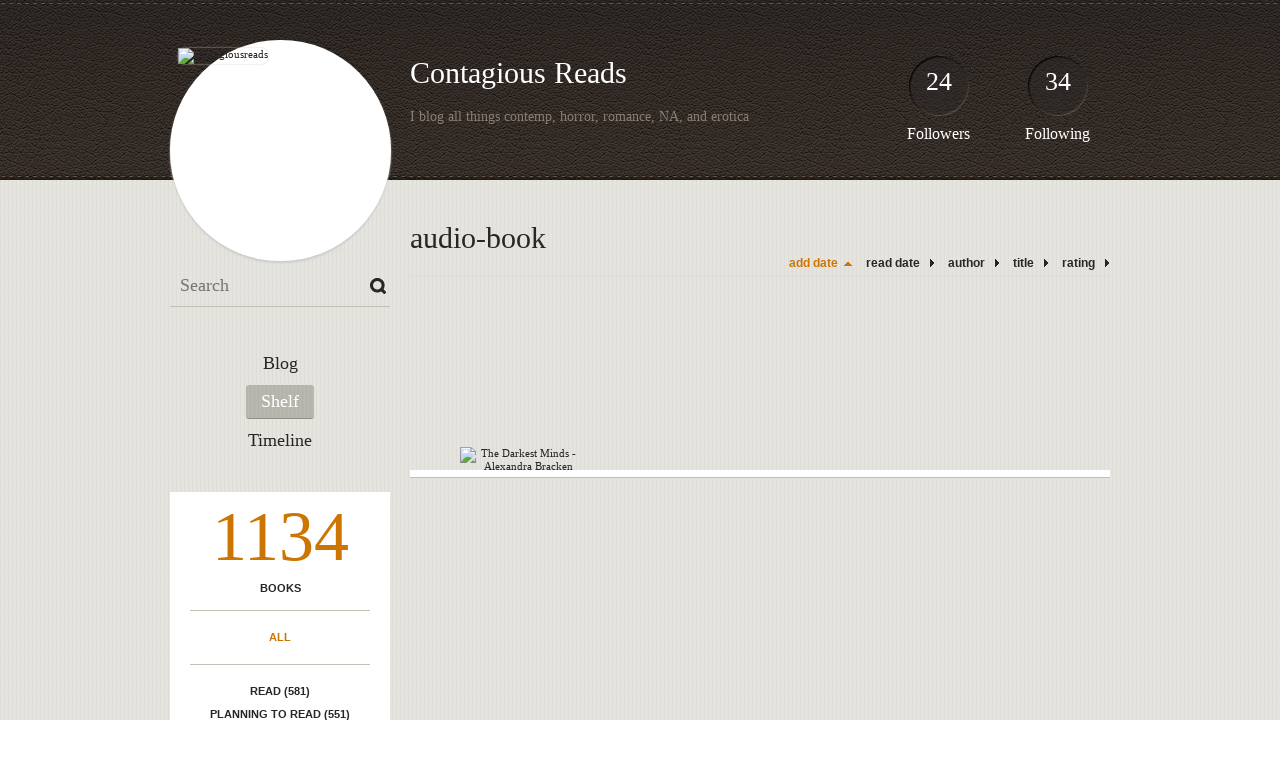

--- FILE ---
content_type: text/html; charset=UTF-8
request_url: http://contagiousreads.booklikes.com/shelf/166213/?by=date&order=asc
body_size: 5372
content:
<!doctype html>
<html>
<head>
	  
   <meta http-equiv="Content-Type" content="text/html; charset=utf-8" />
   <meta name="robots" content="index, follow" />
   <meta name="revisit-after" content="1 days" />
   
   <title>audio-book - Shelf - Contagious Reads</title>      
   <meta property="og:title" content="audio-book - Shelf - Contagious Reads" />
   <meta itemprop="name" content="audio-book - Shelf - Contagious Reads" />     
   <meta property="og:site_name" content="audio-book - Shelf - Contagious Reads" />
   
   <meta name="Description" content="Contagious Reads - book blog on BookLikes" />
   <meta property="og:description" content="Contagious Reads - book blog on BookLikes" />
   <meta itemprop="description" content="Contagious Reads - book blog on BookLikes" /> 
   
   <meta property="og:image" content="http://booklikes.com/photo/crop/250/0/upload/avatar/7/a/azure_7a81a16a2d3dfa57139a2b65139f6478.jpg" />   
   <meta itemprop="image" content="http://booklikes.com/photo/crop/250/0/upload/avatar/7/a/azure_7a81a16a2d3dfa57139a2b65139f6478.jpg" />
   
   <meta name="Keywords" content="Booklikes, Contagious Reads, contagiousreads" />
   
   <meta property="og:type" content="blog" />
   
   <meta name="twitter:card" content="summary" />
   <meta name="twitter:site" content="@BookLikes" />      
   <meta name="twitter:url" content="http://contagiousreads.booklikes.com/shelf/166213/?by=date&order=asc" />
   <meta name="twitter:title" content="audio-book - Shelf - Contagious Reads" />
   <meta name="twitter:description" content="Contagious Reads - book blog on BookLikes" />     
   
   <link href="http://contagiousreads.booklikes.com/theme/default/style.css" rel="stylesheet" type="text/css" />
   
   <link rel="icon" type="image" href="http://booklikes.com/photo/crop/25/25/upload/avatar/7/a/azure_7a81a16a2d3dfa57139a2b65139f6478.jpg"/>
      
   <link rel="alternate" type="application/atom+xml" href="http://contagiousreads.booklikes.com/rss" title="Contagious Reads RSS"/>
   
   <script type="text/javascript"> 
                                 (function(i,s,o,g,r,a,m){i['GoogleAnalyticsObject']=r;i[r]=i[r]||function(){
                                 (i[r].q=i[r].q||[]).push(arguments)},i[r].l=1*new Date();a=s.createElement(o),
                                 m=s.getElementsByTagName(o)[0];a.async=1;a.src=g;m.parentNode.insertBefore(a,m)
                                 })(window,document,'script','//www.google-analytics.com/analytics.js','ga');
                                 ga('create', 'UA-32199978-1', 'booklikes.com');                                 
                                 ga('send', 'pageview');
                                 </script>
   
   <style type="text/css">   
               
            
            
      
            
      
   </style>       
   
</head>
<body><style type="text/css">
div#book-popup{top:10%;left:50%;padding:20px;z-index:20;width:750px;margin-left:-375px;background:#fff;border:1px solid rgba(0,0,0,0.2);-moz-box-shadow:0 0 10px 5px rgba(0,0,0,0.2);-webkit-box-shadow:0 0 10px 5px rgba(0,0,0,0.2);-o-box-shadow:0 0 10px 5px rgba(0,0,0,0.2);box-shadow:0 0 10px 5px rgba(0,0,0,0.2)}.set-bradius3tl{-moz-border-radius-topleft:3px;-webkit-border-top-left-radius:3px;border-top-left-radius:3px}.set-bradius3tr{-moz-border-radius-topright:3px;-webkit-border-top-right-radius:3px;border-top-right-radius:3px}.set-bradius3bl{-moz-border-radius-bottomleft:3px;-webkit-border-bottom-left-radius:3px;border-bottom-left-radius:3px}.set-bradius3br{-moz-border-radius-bottomright:3px;-webkit-border-bottom-right-radius:3px;border-bottom-right-radius:3px}div.book-popup-content,div.book-popup-content a{color:#333}div.book-popup-content,div.book-popup-options{font-family:"Helvetica Neue",Arial,Tahoma,Verdana,sans-serif!important}a.book-popup-close{top:-10px;right:-5px;font-size:20px;color:#333;font-weight:bold}a.book-popup-close:hover{color:#03794c}div.book-popup-cover{width:225px}div.book-popup-info{width:505px}div.book-popup-title{padding-top:10px;padding-right:30px;font-size:22px;font-weight:bold}div.book-popup-title a:hover{text-decoration:underline}div.book-popup-author{padding-top:13px;font-size:14px}div.book-popup-kind{padding-top:13px;font-size:14px;font-weight:bold}div.book-popup-rating{padding-top:13px;font-size:12px;color:#036d44;font-weight:bold}div.book-popup-rating img{margin-right:3px}div.book-popup-desc{padding-top:15px;font-size:14px;line-height:140%}div.book-popup-share{padding-top:15px}div.book-popup-share-link{font-size:11px;color:#ccc}div.book-popup-page{padding-top:15px}div.book-popup-page a{font-size:14px;color:#03794c;font-weight:bold}div.book-popup-page a:hover{text-decoration:underline}div.book-popup-review{line-height:19px}div.book-popup-review a{disply:inline-block;font-size:14px;color:#03794c;font-weight:bold;line-height:19px}div.book-popup-review a:hover{text-decoration:underline}div.book-popup-review img{margin:-5px 0 0 2px}div.book-popup-more{padding-top:30px}div.book-popup-options{padding-top:20px}div.book-popup-options a{padding:7px 15px;margin-right:5px;display:inline-block;background:#038050;border:1px solid #04623e;font-size:14px;font-weight:bold;color:#fff}div.book-affiliate{display:none;margin-top:25px}div.book-affiliate h6{margin-bottom:10px;font-size:14px;font-weight:bold}div.book-affiliate-entry:nth-child(even){background:#eee}div.book-affiliate-entry{padding:5px;font-size:12px}div.book-affiliate-entry-user{background:#ccc}div.book-affiliate-entry img{width:15px;height:15px;display:inline-block;margin-right:5px;vertical-align:middle}div.book-affiliate-entry strong{display:inline-block;width:45%}div.book-affiliate-entry span{display:inline-block;width:20%}div.book-affiliate-entry a{width:25%;display:inline-block;font-weight:bold;color:#038050;text-align:right;text-decoration:none}div.book-affiliate-entry a:hover{text-decoration:underline}.loader{position:absolute;z-index:999;width:50px;height:50px;-moz-transform:scale(0.6);-webkit-transform:scale(0.6);-ms-transform:scale(0.6);-o-transform:scale(0.6);transform:scale(0.6)}.loader div{position:absolute;background-color:#eee;height:9px;width:9px;-moz-border-radius:5px;-moz-animation-name:f_fadeG;-moz-animation-duration:1.04s;-moz-animation-iteration-count:infinite;-moz-animation-direction:linear;-webkit-border-radius:5px;-webkit-animation-name:f_fadeG;-webkit-animation-duration:1.04s;-webkit-animation-iteration-count:infinite;-webkit-animation-direction:linear;-ms-border-radius:5px;-ms-animation-name:f_fadeG;-ms-animation-duration:1.04s;-ms-animation-iteration-count:infinite;-ms-animation-direction:linear;-o-border-radius:5px;-o-animation-name:f_fadeG;-o-animation-duration:1.04s;-o-animation-iteration-count:infinite;-o-animation-direction:linear;border-radius:5px;animation-name:f_fadeG;animation-duration:1.04s;animation-iteration-count:infinite;animation-direction:linear}.loader-1{left:0;top:20px;-moz-animation-delay:.39s;-webkit-animation-delay:.39s;-ms-animation-delay:.39s;-o-animation-delay:.39s;animation-delay:.39s}.loader-2{left:6px;top:6px;-moz-animation-delay:.52s;-webkit-animation-delay:.52s;-ms-animation-delay:.52s;-o-animation-delay:.52s;animation-delay:.52s}.loader-3{left:20px;top:0;-moz-animation-delay:.65s;-webkit-animation-delay:.65s;-ms-animation-delay:.65s;-o-animation-delay:.65s;animation-delay:.65s}.loader-4{right:6px;top:6px;-moz-animation-delay:.78s;-webkit-animation-delay:.78s;-ms-animation-delay:.78s;-o-animation-delay:.78s;animation-delay:.78s}.loader-5{right:0;top:20px;-moz-animation-delay:.91s;-webkit-animation-delay:.91s;-ms-animation-delay:.91s;-o-animation-delay:.91s;animation-delay:.91s}.loader-6{right:6px;bottom:6px;-moz-animation-delay:1.04s;-webkit-animation-delay:1.04s;-ms-animation-delay:1.04s;-o-animation-delay:1.04s;animation-delay:1.04s}.loader-7{left:20px;bottom:0;-moz-animation-delay:1.17s;-webkit-animation-delay:1.17s;-ms-animation-delay:1.17s;-o-animation-delay:1.17s;animation-delay:1.17s}.loader-8{left:6px;bottom:6px;-moz-animation-delay:1.3s;-webkit-animation-delay:1.3s;-ms-animation-delay:1.3s;-o-animation-delay:1.3s;animation-delay:1.3s}@-moz-keyframes f_fadeG{0%{background-color:#000}100%{background-color:#eee}}@-webkit-keyframes f_fadeG{0%{background-color:#000}100%{background-color:#eee}}@-ms-keyframes f_fadeG{0%{background-color:#000}100%{background-color:#eee}}@-o-keyframes f_fadeG{0%{background-color:#000}100%{background-color:#eee}}@keyframes f_fadeG{0%{background-color:#000}100%{background-color:#eee}}
</style>
<div id="book-popup" class="set-abs" style="display: none;"></div><div id="book-loader" class="loader" style="display: none;"><div class="loader-1"></div><div class="loader-2"></div><div class="loader-3"></div><div class="loader-4"></div><div class="loader-4"></div><div class="loader-6"></div><div class="loader-7"></div><div class="loader-8"></div></div>
<script type="text/javascript">
window.addEventListener("click",function(a){bookPopupClose()},false);document.getElementById("book-popup").addEventListener("click",function(a){a.stopPropagation();return false},false);function bookPopupClose(){document.getElementById("book-popup").style.display="none"}function affiliateLoad(a,c,e){var b=1;var f=e.length;var g=document.getElementById("book-affiliate-list-"+a);g.innerHTML="";var d=setInterval(function(){var h=e[b];var i=new XMLHttpRequest();i.open("POST","/www/ajax.php",true);i.setRequestHeader("Content-type","application/x-www-form-urlencoded");i.setRequestHeader("X-Requested-With","XMLHttpRequest");var j="action=affiliate&idb="+a+"&idu="+c+"&ids="+h;i.onreadystatechange=function(){if(i.readyState==4&&i.status==200){var k=JSON.parse(i.responseText);if(!k[0]){return}k=k[0];g.innerHTML=g.innerHTML+k.html;document.getElementById("book-affiliate-"+a).style.display="block"}};i.send(j);b++;if(b==f){clearInterval(d)}},1000)}var bookId,bookNode,bookTimer,bookClick=0;function bookPopupClick(b,a){if(b.parentNode.tagName=="A"&&b.parentNode.href){return}bookClick=b.getAttribute("data-book");setTimeout(function(){bookClick=0},3000);clearTimeout(bookTimer);window.open(a)}function bookPopupMoveOut(){clearTimeout(bookTimer)}function bookPopupMove(a){var c=a.getAttribute("data-book");var b=a.getAttribute("data-aff");if(bookClick==c){return}bookId=c;bookNode=a.tagName;bookTimer=setTimeout(function(){if(!a.clientHeight&&!a.clientWidth){var f={x:a.children[0].offsetWidth,y:a.children[0].offsetHeight};var g=a.children[0].getBoundingClientRect()}else{var f={x:a.offsetWidth,y:a.offsetHeight};var g=a.getBoundingClientRect()}var e={x:window.pageXOffset||document.scrollLeft,y:window.pageYOffset||document.scrollTop};var d=document.getElementById("book-loader");d.style.display="block";d.style.top=(((f.y<50)?0:(Math.round(f.y/2)-25))+(isNaN(e.y)?0:parseInt(e.y))+(isNaN(g.top)?0:parseInt(g.top)))+"px";d.style.left=(((f.x<50)?0:(Math.round(f.x/2)-25))+(isNaN(e.x)?0:parseInt(e.x))+(isNaN(g.left)?0:parseInt(g.left)))+"px";bookPopup(c,"",b)},2000)}function bookPopupOld(c,a,b){bookPopup(c,"old",b)}function bookPopup(id,none,idaff){var ajax=new XMLHttpRequest();ajax.open("POST","/www/ajax.php",true);ajax.setRequestHeader("Content-type","application/x-www-form-urlencoded");ajax.setRequestHeader("X-Requested-With","XMLHttpRequest");var params="action=bookpopupb&id="+id;if(idaff){params+="&idaff="+idaff}if(none=="old"){params+="&old=1"}ajax.onreadystatechange=function(){if(ajax.readyState==4&&ajax.status==200){document.getElementById("book-loader").style.display="none";document.getElementById("book-popup").innerHTML=ajax.responseText;document.getElementById("book-popup").style.top=window.pageYOffset+25+"px";document.getElementById("book-popup").style.display="block";var scripts="";ajax.responseText.replace(/<script[^>]*>([\s\S]*?)<\/script>/gi,function(all,code){scripts+=code+"\n"});if(scripts){if(window.execScript){window.execScript(scripts)}else{eval(scripts)}}}};ajax.send(params)};
</script><div class="booklikes-iframe" style="position: fixed; top: 20px; right: 20px; background: none; z-index: 100;">
    <iframe src="http://booklikes.com/iframe?user=contagiousreads" frameborder="0" scrolling="no" width="375" height="25" style="background: none;"></iframe>    
</div>
   
   
   
   <div class="bg">
   
      <div class="container">
         
         <div class="header set-rel">
         
                        <div class="header-followers set-abs">
               <a href="/followers">24</a>
               Followers
            </div>            
                        
                        <div class="header-followings set-abs">
               <a href="/followings">34</a>
               Following
            </div>            
                    
            
            <div class="header-avatar set-abs">
                 
               <a href="http://contagiousreads.booklikes.com"><img src="http://booklikes.com/photo/crop/250/250/upload/avatar/7/a/azure_7a81a16a2d3dfa57139a2b65139f6478.jpg" alt="contagiousreads" /></a>
            </div>
            
            <h1 class="header-title">
               <a href="http://contagiousreads.booklikes.com">Contagious Reads</a>
            </h1>
            
            <div class="header-desc"><p>I blog all things contemp, horror, romance, NA, and erotica</p></div>            
            
         </div>
         
         <div class="side-left set-left">
         
            <div class="search">
               
               <form method="post" action="">
                  <input type="text" value="" name="search" placeholder="Search" />
                  <input type="submit" value="" />
               </form>
               
            </div>
            
            <div class="menu">
                              <h3 class="menu-entry">
                  <a class="set-bradius3" href="http://contagiousreads.booklikes.com/blog">Blog</a>
               </h3>
                                             <h3 class="menu-entry">
                  <a class="set-bradius3 menu-active" href="http://contagiousreads.booklikes.com/shelf">Shelf</a>
               </h3>
                                             <h3 class="menu-entry">
                  <a class="set-bradius3" href="http://contagiousreads.booklikes.com/timeline">Timeline</a>
               </h3>         
                                                    
            </div>            

            <div class="shelf-menu">
            
               <a class="shelf-menu-counter" href="http://contagiousreads.booklikes.com/shelf">1134</a>
               
               <a class="shelf-menu-counter-title" href="http://contagiousreads.booklikes.com/shelf">BOOKS</a>
               
               <div class="shelf-menu-line"></div>
               
               <a class="shelf-menu-link shelf-menu-active" href="http://contagiousreads.booklikes.com/shelf">All</a>
               
               <div class="shelf-menu-line"></div>
               
               <a class="shelf-menu-link " href="http://contagiousreads.booklikes.com/shelf/read">Read (581)</a>
               <a class="shelf-menu-link " href="http://contagiousreads.booklikes.com/shelf/planningtoread">Planning to read (551)</a>
               <a class="shelf-menu-link " href="http://contagiousreads.booklikes.com/shelf/currentlyreading">Currently reading (2)</a>
               
                              
               
               <div class="shelf-menu-line"></div>

               <a class="shelf-menu-link " href="http://contagiousreads.booklikes.com/shelf/favorite-books">Favorite (0)</a>
               <a class="shelf-menu-link " href="http://contagiousreads.booklikes.com/shelf/wishlist">Wishlist (0)</a>
               <a class="shelf-menu-link " href="http://contagiousreads.booklikes.com/shelf/reviewed">Reviewed (297)</a>
               
               <div class="shelf-menu-line"></div>
               
                              
                              <a class="shelf-menu-link " href="http://contagiousreads.booklikes.com/shelf/166200/angels-bitches">angels-bitches (5)</a>
                              <a class="shelf-menu-link " href="http://contagiousreads.booklikes.com/shelf/166173/arc">arc (61)</a>
                              <a class="shelf-menu-link shelf-menu-active" href="http://contagiousreads.booklikes.com/shelf/166213/audio-book">audio-book (1)</a>
                              <a class="shelf-menu-link " href="http://contagiousreads.booklikes.com/shelf/166174/beta-projects">beta-projects (20)</a>
                              <a class="shelf-menu-link " href="http://contagiousreads.booklikes.com/shelf/166188/blew-me-away">blew-me-away (61)</a>
                              <a class="shelf-menu-link " href="http://contagiousreads.booklikes.com/shelf/166192/classics">classics (33)</a>
                              <a class="shelf-menu-link " href="http://contagiousreads.booklikes.com/shelf/166187/da-gods">da-gods (1)</a>
                              <a class="shelf-menu-link " href="http://contagiousreads.booklikes.com/shelf/166175/dark">dark (5)</a>
                              <a class="shelf-menu-link " href="http://contagiousreads.booklikes.com/shelf/166198/dnf">dnf (5)</a>
                              <a class="shelf-menu-link " href="http://contagiousreads.booklikes.com/shelf/166176/dying-to-read">dying-to-read (19)</a>
                              <a class="shelf-menu-link " href="http://contagiousreads.booklikes.com/shelf/166177/end-of-the-world">end-of-the-world (71)</a>
                              <a class="shelf-menu-link " href="http://contagiousreads.booklikes.com/shelf/166189/fantasy">fantasy (63)</a>
                              <a class="shelf-menu-link " href="http://contagiousreads.booklikes.com/shelf/166183/favorites">favorites (102)</a>
                              <a class="shelf-menu-link " href="http://contagiousreads.booklikes.com/shelf/166216/feminist-reads">feminist-reads (9)</a>
                              <a class="shelf-menu-link " href="http://contagiousreads.booklikes.com/shelf/166215/historical-novels">historical-novels (12)</a>
                              <a class="shelf-menu-link " href="http://contagiousreads.booklikes.com/shelf/166178/horror">horror (21)</a>
                              <a class="shelf-menu-link " href="http://contagiousreads.booklikes.com/shelf/166179/hot-hot-stuff">hot-hot-stuff (44)</a>
                              <a class="shelf-menu-link " href="http://contagiousreads.booklikes.com/shelf/166180/i-cried">i-cried (16)</a>
                              <a class="shelf-menu-link " href="http://contagiousreads.booklikes.com/shelf/166207/i-heart-alexia">i-heart-alexia (7)</a>
                              <a class="shelf-menu-link " href="http://contagiousreads.booklikes.com/shelf/166190/i-love-tamara-s-books">i-love-tamara-s-books (7)</a>
                              <a class="shelf-menu-link " href="http://contagiousreads.booklikes.com/shelf/166214/i-read-it-when-i-was-young">i-read-it-when-i-was-young (3)</a>
                              <a class="shelf-menu-link " href="http://contagiousreads.booklikes.com/shelf/166206/i-think-erotica-is-hilarious">i-think-erotica-is-hilarious (20)</a>
                              <a class="shelf-menu-link " href="http://contagiousreads.booklikes.com/shelf/166191/i-wrote-it">i-wrote-it (2)</a>
                              <a class="shelf-menu-link " href="http://contagiousreads.booklikes.com/shelf/166181/indie">indie (82)</a>
                              <a class="shelf-menu-link " href="http://contagiousreads.booklikes.com/shelf/166205/infectious-kink">infectious-kink (8)</a>
                              <a class="shelf-menu-link " href="http://contagiousreads.booklikes.com/shelf/166197/iowa">iowa (2)</a>
                              <a class="shelf-menu-link " href="http://contagiousreads.booklikes.com/shelf/166217/kids-books">kids-books (14)</a>
                              <a class="shelf-menu-link " href="http://contagiousreads.booklikes.com/shelf/166184/kindle">kindle (36)</a>
                              <a class="shelf-menu-link " href="http://contagiousreads.booklikes.com/shelf/166196/must-read">must-read (91)</a>
                              <a class="shelf-menu-link " href="http://contagiousreads.booklikes.com/shelf/166218/native-america-reads">native-america-reads (6)</a>
                              <a class="shelf-menu-link " href="http://contagiousreads.booklikes.com/shelf/166203/netgalley">netgalley (16)</a>
                              <a class="shelf-menu-link " href="http://contagiousreads.booklikes.com/shelf/166186/new-adult">new-adult (10)</a>
                              <a class="shelf-menu-link " href="http://contagiousreads.booklikes.com/shelf/166212/not-for-everyone">not-for-everyone (3)</a>
                              <a class="shelf-menu-link " href="http://contagiousreads.booklikes.com/shelf/166211/outerspace">outerspace (11)</a>
                              <a class="shelf-menu-link " href="http://contagiousreads.booklikes.com/shelf/166201/parajunkee-review">parajunkee-review (26)</a>
                              <a class="shelf-menu-link " href="http://contagiousreads.booklikes.com/shelf/166193/paranormal-adult">paranormal-adult (45)</a>
                              <a class="shelf-menu-link " href="http://contagiousreads.booklikes.com/shelf/166185/review-book">review-book (39)</a>
                              <a class="shelf-menu-link " href="http://contagiousreads.booklikes.com/shelf/166194/rhiannon-frater-melts-faces">rhiannon-frater-melts-faces (25)</a>
                              <a class="shelf-menu-link " href="http://contagiousreads.booklikes.com/shelf/166195/thrillers">thrillers (38)</a>
                              <a class="shelf-menu-link " href="http://contagiousreads.booklikes.com/shelf/166209/uggh">uggh (14)</a>
                              <a class="shelf-menu-link " href="http://contagiousreads.booklikes.com/shelf/166204/vampire">vampire (12)</a>
                              <a class="shelf-menu-link " href="http://contagiousreads.booklikes.com/shelf/166199/very-adult">very-adult (25)</a>
                              <a class="shelf-menu-link " href="http://contagiousreads.booklikes.com/shelf/166208/ya-paranormal-romance">ya-paranormal-romance (88)</a>
                              <a class="shelf-menu-link " href="http://contagiousreads.booklikes.com/shelf/166202/young-adult">young-adult (54)</a>
                              <a class="shelf-menu-link " href="http://contagiousreads.booklikes.com/shelf/166182/zombies">zombies (59)</a>
                              <a class="shelf-menu-link " href="http://contagiousreads.booklikes.com/shelf/166210/zompire">zompire (3)</a>
                              
               <div class="shelf-menu-line set-hide"></div>
               
                              
               <a class="shelf-menu-link set-hide " href="http://contagiousreads.booklikes.com/shelf/unshelved">Unshelved (756)</a>
               
            </div>            
            
         </div>

         <div class="shelf set-right">         

            <div class="shelf-header">
               audio-book               
            </div>
            
            <div class="shelf-order">
               <a class="shelf-order-asc" href="?by=date&order=desc">add date</a>
               <a class="shelf-order-normal" href="?by=dater&order=asc">read date</a>
               <a class="shelf-order-normal" href="?by=author&order=asc">author</a>
               <a class="shelf-order-normal" href="?by=title&order=asc">title</a>
               <a class="shelf-order-normal" href="?by=rating&order=asc">rating</a>               
            </div>
            
            <div class="shelf-books">
               
                              <div class="shelf-books-entry set-left set-rel">
                  <div class="shelf-books-entry-cover set-abs">
                     
                                             
                     <a href="http://booklikes.com/the-darkest-minds-alexandra-bracken/book,7062069" target="_blank">
                        <img  onclick="bookPopupClick(this, 'http://booklikes.com/the-darkest-minds-alexandra-bracken/book,7062069');"  data-book="7062069" data-aff="0" onmouseover="bookPopupMove(this);" onmouseout="bookPopupMoveOut(this);"  src="http://booklikes.com/photo/max/100/155/upload/books/84/7/78a16ebcceeb5ddb3b58d70ff789dd3c.jpg" alt="The Darkest Minds - Alexandra Bracken" />
                     </a>
                     
                  </div>
               </div>
                              
               <div class="set-clear"></div>
                  
            </div>
            
                        
         </div>

         <div class="set-clear"></div>
         
         <div class="footer">
            <a href="http://booklikes.com" title="BookLikes">Powered by BookLikes &copy; 2015</a>
            | <a href="http://contagiousreads.booklikes.com/rss" title="BookLikes">RSS</a>
         </div>
         
      </div>
      
   </div>     
      
</body>
</html>